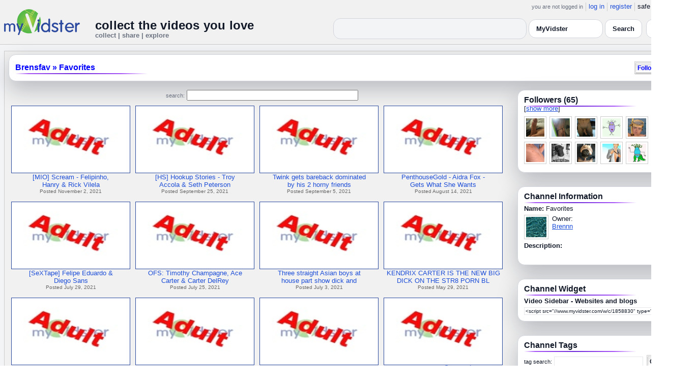

--- FILE ---
content_type: text/html; charset=UTF-8
request_url: https://www.myvidster.com/channel/1858830/Favorites
body_size: 8711
content:


<!DOCTYPE HTML PUBLIC "-//W3C//DTD HTML 4.01 Transitional//EN" "http://www.w3.org/TR/html4/loose.dtd">
<html xmlns="http://www.w3.org/1999/xhtml"
      xmlns:og="http://ogp.me/ns#"
      xmlns:fb="https://www.facebook.com/2008/fbml">
<head>
<title>Favorites</title>
<meta http-equiv="Content-Type" content="text/html; charset=utf-8">
<meta property="fb:app_id" content="73497021488">
<meta property="fb:admins" content="669878032">
<meta property="fb:admins" content="100004412168215">
<meta property="og:site_name" content="MyVidster">
<meta property="og:title" content="Favorites" name="title">
<meta name="apple-itunes-app" content="app-id=611470289">
<meta name="google-play-app" content="app-id=com.myvidster">
<meta name="medium" content="video">
<link type="text/css" rel="stylesheet"  href="/css/style.css?type=css&v=144" />
<link type="text/css" rel="stylesheet"  href="/css/redmond/jquery-ui-1.8.22.custom.css?type=css&v=144" />
<link type="text/css" rel="stylesheet"  href="/css/smartbanner/jquery.smartbanner.css?type=css&v=144" />

<!-- Modern light/dark CHANNEL layout to match other pages -->
<style id="mv-channel-overrides">
  /* THEME TOKENS (light default, dark when .dark etc.) */
  #channel-page {
    --t-bg:#f3f4f6;
    --t-card:#ffffff;
    --t-border:#d1d5db;
    --t-text:#111827;
    --t-muted:#6b7280;
    --t-p1:#6d28d9;  /* brand purple */
    --t-p2:#a855f7;
  }

  html.dark #channel-page,
  body.dark #channel-page,
  .dark-mode #channel-page,
  .theme-dark #channel-page,
  [data-theme="dark"] #channel-page {
    --t-bg:#020617;
    --t-card:#020617;
    --t-border:#1f2937;
    --t-text:#e5e7eb;
    --t-muted:#9ca3af;
    --t-p1:#8b5cf6;
    --t-p2:#c4b5fd;
  }

  /* Canvas / layout */
  #channel-page {
    background:var(--t-bg);
    color:var(--t-text);
  }

  #channel-inner {
    max-width:1360px;
    margin:0 auto;
    padding:12px 8px 32px;
  }

  /* Card shells (channel info, headers, ads blocks) */
  #channel-page .details_video,
  #channel-page .details_ads,
  #channel-page .details_header {
    background:var(--t-card);
    border-radius:14px;
    border:1px solid var(--t-border);
    padding:10px 12px;
    box-shadow:0 16px 40px rgba(15,23,42,.25);
    margin-bottom:12px;
  }

  #channel-page td {
    color:var(--t-text);
  }

  /* Headings + gradient underline */
  #channel-page h2 {
    color:var(--t-text);
    font-size:16px;
    font-weight:600;
    position:relative;
  }

  #channel-page h2::after {
    content:"";
    position:absolute;
    left:0;
    bottom:-4px;
    height:2px;
    width:70%;
    max-width:260px;
    border-radius:2px;
    background:linear-gradient(
      90deg,
      transparent 0%,
      var(--t-p2) 10%,
      var(--t-p1) 45%,
      var(--t-p2) 80%,
      transparent 100%
    );
  }

  /* Links inside channel cards */
  #channel-page .details_video a,
  #channel-page .details_video a:link,
  #channel-page .details_video a:visited,
  #channel-page .details_ads a,
  #channel-page .details_ads a:link,
  #channel-page .details_ads a:visited,
  #channel-page .details_header a,
  #channel-page .details_header a:link,
  #channel-page .details_header a:visited {
    color:var(--t-p1);
    text-decoration:none;
  }

  #channel-page .details_video a:hover,
  #channel-page .details_video a:focus,
  #channel-page .details_ads a:hover,
  #channel-page .details_ads a:focus,
  #channel-page .details_header a:hover,
  #channel-page .details_header a:focus {
    color:var(--t-p2);
    text-decoration:underline;
  }

  /* Thumbs grid breathing room */
  #channel-page .container3 {
    padding-top:6px;
    padding-bottom:4px;
  }

  /* Kill any legacy solid borders under headings */
  #channel-page .border2 {
    border-top:0 !important;
  }

  /* Tag + link color rules (match video / collection pages) */

  /* LIGHT MODE: blue + underlined */
  html:not([data-theme="dark"]) #channel-page .tags a,
  html:not([data-theme="dark"]) #channel-page span.tags,
  html:not([data-theme="dark"]) #channel-page span.tags *,
  html:not([data-theme="dark"]) #channel-page .tags a * ,
  html:not([data-theme="dark"]) #channel-page a.tag-link {
    color: var(--mvv-link-light) !important;   /* e.g. #1d4ed8 */
    -webkit-text-fill-color: var(--mvv-link-light) !important;
    text-decoration: underline !important;
  }

  html:not([data-theme="dark"]) #channel-page .details_video a,
  html:not([data-theme="dark"]) #channel-page .details_video a:visited {
    color: var(--mvv-link-light) !important;
    -webkit-text-fill-color: var(--mvv-link-light) !important;
    text-decoration: underline !important;
  }

  /* DARK MODE: lighter blue + underlined */
  html[data-theme="dark"] #channel-page .tags a,
  html[data-theme="dark"] #channel-page span.tags,
  html[data-theme="dark"] #channel-page span.tags *,
  html[data-theme="dark"] #channel-page .tags a *,
  html[data-theme="dark"] #channel-page a.tag-link {
    color: var(--mvv-link-dark) !important;    /* e.g. #93c5fd */
    -webkit-text-fill-color: var(--mvv-link-dark) !important;
    text-decoration: underline !important;
  }

  html[data-theme="dark"] #channel-page .details_video a,
  html[data-theme="dark"] #channel-page .details_video a:visited {
    color: var(--mvv-link-dark) !important;
    -webkit-text-fill-color: var(--mvv-link-dark) !important;
    text-decoration: underline !important;
  }

  /* Permission label stays red in both modes */
  #channel-page font[color="red"],
  #channel-page span[style*="red"],
  #channel-page a[style*="red"],
  #channel-page .permission,
  #channel-page .permissions {
    color:#ef4444 !important;
    -webkit-text-fill-color:#ef4444 !important;
  }
</style>


<script type="text/javascript" src="/js/jquery-1.12.4.js?v=71"></script>
<script type="text/javascript" src="/js/jquery-migrate-1.4.1.js?v=71"></script>
<script type="text/javascript" src="/js/jquery-ui.min.js?v=71"></script>
<script type="text/javascript" src="/js/jquery.address-1.5.min.js?v=71"></script>
<script type="text/javascript" src="/js/myv_address.js?v=71"></script>
<script type="text/javascript" src="/js/jquery.qtip-1.0.0-rc3.min.js?v=71"></script>
<script type="text/javascript" src="/js/loadingoverlay.min.js?v=71"></script>
<script type="text/javascript" src="/js/vidster.js?v=71"></script>
<script type="text/javascript" src="/js/smartbanner/jquery.smartbanner.js?v=71"></script>
<script type="text/javascript" src="/js/feed.min.js?v=71"></script><script defer src="https://cdn.jsdelivr.net/npm/@cometchat/chat-embed@1.x.x/dist/main.js"></script><script type="text/javascript">
    var ids=new Array('desc_more','desc_less');
            function disqus_config() {
        this.language = "";
        this.callbacks.onNewComment = [function(comment) { 
        x = {action:"trackComment", master_id:"", comment_id:""+comment.id+""};
        l='/processor.php';
        $.get(l,x);
        }];
    }

    function load_video() {
            }
</script>
<!-- Google tag (gtag.js) -->
<script async src="https://www.googletagmanager.com/gtag/js?id=G-578CWQBKGV"></script>
<script>
  window.dataLayer = window.dataLayer || [];
  function gtag(){dataLayer.push(arguments);}
  gtag('js', new Date());

  gtag('config', 'G-578CWQBKGV');
</script></head>
<body>
    <script>(function(){const k='theme',s=localStorage.getItem(k),d=matchMedia('(prefers-color-scheme: dark)').matches;document.documentElement.setAttribute('data-theme',(s==='light'||s==='dark')?s:(d?'dark':'light'));})();</script>
		<style id="modern-header-vars">
		:root{
		  --bg:#0b0f17;
		  --text:#e5e7eb;
		  --muted:#9ca3af;
		  --card:#121826;
		  --border:#1f2937;
		  --accent:#60a5fa;
		  --accent-strong:#3b82f6;
		}
		@media (prefers-color-scheme: light){
		  :root{
		    --bg:#ffffff; --text:#111827; --muted:#6b7280; --card:#fafafc; --border:#e5e7eb;
		    --accent:#2563eb; --accent-strong:#1d4ed8;
		  }
		}
		html, body { background: var(--bg); }
		#myv_header, #myv_header * { color: var(--text); }
		#myv_header a { color: var(--accent); text-decoration: none; }
		#myv_header a:hover { color: var(--accent-strong); text-decoration: underline; }
		.home-header { font-size:20px; font-weight:700; letter-spacing:.2px; }
		.home-sub { color: var(--muted); font-size:12px; }
		.theme-toggle { padding:6px 10px; border:1px solid var(--border); background:var(--card); color:var(--text); border-radius:10px; cursor:pointer; }
		</style>
		   <div class="container" id="myv_header" style="padding-top:5px;">
				<table width="1360" border="0" align="center" cellspacing="0" cellpadding="0">
					<tr>
						<td>
							<table width="100%" cellspacing="0" cellpadding="0" border="0">
								<tr>
									<td width="165" valign="bottom">
										<table width="100%" cellspacing="0" cellpadding="0" border="0">
											<tr>
												<td ><a href="/"><IMG SRC="/images/myvidster_logo.png?v=1" BORDER="0"></a></td>
											</tr>
										</table>
									</td>
									<td><IMG SRC="/images/spacer.gif" WIDTH="8" HEIGHT="1" BORDER="0" ALT=""></td>
									<td valign="top">
										<table width="100%" cellspacing="0" cellpadding="0" border="0">
											<tr>
												<td align="right"><ul id="sddm">
						<li><span class="postdate">you are not logged in</span></li>
						<li><a href="/user/">log in</a></li>
						<li><a href="/user/registration.php">register</a></li>
						<li class="last">safe browsing: <a href="#" onClick="if (confirm('To disable safe browsing you must be at least 18 years of age.')) window.location='/disable_filter.php'">on</a></li>
					</ul></td>
											</tr>
											<tr>
												<td><IMG SRC="/images/spacer.gif" WIDTH="1" HEIGHT="8" BORDER="0" ALT=""></td>
											</tr>
											<tr>
												<td align="right">
													<table width="100%" cellspacing="0" cellpadding="0" border="0"><tr>
														<td valign="bottom" align="left"><span class="home-header">collect the videos you love</span><br><span class="home-sub">collect | share | explore</span></td>
														<td align="right">
															<script type="text/javascript">
						$(function() {
							$("#q")
							.bind( "keydown", function( event ) {
								if ( event.keyCode === $.ui.keyCode.TAB &&
										$( this ).data( "autocomplete" ).menu.active ) {
									event.preventDefault();
								}
							})
							.autocomplete({
								source: function( request, response ) {
									$.getJSON( "/search_callback.php?type=search", {
										term: extractLast( request.term )
									}, response );
								},
								search: function() {
									var term = extractLast( this.value );
									if ( term.length < 2 ) {
										return false;
									}
								},
								focus: function() { return false; },
								select: function( event, ui ) {
									var terms = split( this.value );
									terms.pop();
									terms.push( ui.item.value );
									terms.push( "" );
									this.value = terms.join( " " );
									return false;
								},
								minLength: 2,
								delay: 100
							});
						});
					</script>
					<div class="ui-widget">
						<form name="searchForm" id="searchForm" method="get" action="/search/">
							<input type="text" name="q" id="q" maxlength="175" value="" size="50">
							<select name="filter_by" class="filter_by">
				<option value="1553491" selected>this collection</option>
				
				
				<option value="myvidster" selected>MyVidster</option>
				<option value="web">web</option>
				<option value="profiles">profiles</option>
				<option value="groups">groups</option>
				</select>
							<input type="submit" value="Search">
						</form>
					</div>
															
														</td><td><!-- Minimal add: the toggle button -->
															<button id="themeToggle" class="theme-toggle" style="margin-left:8px;margin-bottom:2px;">🌙 Dark</button></td></tr>
													</table>
												</td>
											</tr>
										</table>
									</td>
								</tr>
							</table>
						</td>
					</tr>
					<tr>
						<td><IMG SRC="/images/spacer.gif" WIDTH="1" HEIGHT="10" BORDER="0" ALT=""></td>
					</tr>
				</table>
			</div>
			<!-- Minimal add: click handler -->
			<script>(function(){var b=document.getElementById("themeToggle");if(!b)return;var H=document.documentElement,k="theme";function L(){b.textContent=H.getAttribute("data-theme")==="dark"?"☀️ Light":"🌙 Dark"}b.addEventListener("click",function(){var n=H.getAttribute("data-theme")==="dark"?"light":"dark";H.setAttribute("data-theme",n);localStorage.setItem(k,n);L()});L()})();</script>
			    <div id="channel-page">
        <div id="channel-inner" class="container2">
            <table align="center" width="1360" cellspacing="0" cellpadding="0" border="0">
                <tr>
                    <td><div class="container3"><table align="center" width="100%" cellpadding="0"
		cellspacing="0" border="0">
			<tr><td align="left" valign="top"><div class="details_header">
						<table width="100%" cellpadding="0" cellspacing="0">
						<tr><td align="left"><a name="channel"></a><h2><a href="/collection/1553491">Brensfav</a> » <a href="/channel/1858830/Favorites">Favorites</a></h2></td><td align="right"><button name="subscribe" class="mybutton" onClick="window.location='/subscriptions/&action=add&action_id=1858830&action_type=channel'" />Follow channel</button></td></tr>
			</table></div></td></tr>
			<tr><td><IMG SRC="//cdn2.myvidster.com/images/spacer.gif" WIDTH="1" HEIGHT="5" BORDER="0"></td></tr>
			<tr><td><table width="100%" align='center' border="0" cellpadding="0"
					cellspacing="0">
			<tr><td align="left" valign="top" width="995"><div class="details3">
			<table width="100%" cellpadding="0" cellspacing="0" border="0">
			<tr><td><div align="center" style=""><form name="searchForm" id="searchForm" method="get" action="/search/">
							<span class="postdate">search:</span> <input type="text" name="q" id="q" maxlength="128" value="" size="40">
							<input type="hidden" name="filter_by" value="channel_1858830">
						</form>
					</div></td></tr>
			<tr><td><div id="thumb_space"><table cellpadding=0 cellspacing=0 width="100%"><tr><td><div id="thumbnail-container" class="clearfix"><ul class="slides clearfix"><li class="thumbnail">
						<a href="/video/251045262/MIO_Scream_-_Felipinho_Hanry_Rick_Vilela" class="fetch_preview" id="6588b0614a04b7868dfcbf2bc5b6e957" ><img class="photos" width="230" height="129" src="//cdn2.myvidster.com/images/adult.jpg"></a>
					<div class="mvp_grid_panel_title">
						<a href="/video/251045262/MIO_Scream_-_Felipinho_Hanry_Rick_Vilela" title="[MIO] Scream - Felipinho, Hanry &amp; Rick Vilela">[MIO] Scream - Felipinho,<br>Hanry &amp; Rick Vilela</a> 
					</div>
					<div class='mvp_grid_panel_details'>
						Posted November 2, 2021
					</div></li>
<li class="thumbnail">
						<a href="/video/248568174/HS_Hookup_Stories_-_Troy_Accola_Seth_Peterson" class="fetch_preview" id="f0df05def75517aa345b3e57b1ebad68" ><img class="photos" width="230" height="129" src="//cdn2.myvidster.com/images/adult.jpg"></a>
					<div class="mvp_grid_panel_title">
						<a href="/video/248568174/HS_Hookup_Stories_-_Troy_Accola_Seth_Peterson" title="[HS] Hookup Stories - Troy Accola &amp; Seth Peterson">[HS] Hookup Stories - Troy<br>Accola &amp; Seth Peterson</a> 
					</div>
					<div class='mvp_grid_panel_details'>
						Posted September 25, 2021
					</div></li>
<li class="thumbnail">
						<a href="/video/247266096/Twink_gets_bareback_dominated_by_his_2_horny_friends" class="fetch_preview" id="783d3b87ebe9c96a868a94d18c23178d" ><img class="photos" width="230" height="129" src="//cdn2.myvidster.com/images/adult.jpg"></a>
					<div class="mvp_grid_panel_title">
						<a href="/video/247266096/Twink_gets_bareback_dominated_by_his_2_horny_friends" title="Twink gets bareback dominated by his 2 horny friends">Twink gets bareback dominated<br>by his 2 horny friends</a> 
					</div>
					<div class='mvp_grid_panel_details'>
						Posted September 5, 2021
					</div></li>
<li class="thumbnail">
						<a href="/video/245925445/PenthouseGold_-_Aidra_Fox_-_Gets_What_She_Wants" class="fetch_preview" id="4b64b40e256d5dd791167763ebbde779" ><img class="photos" width="230" height="129" src="//cdn2.myvidster.com/images/adult.jpg"></a>
					<div class="mvp_grid_panel_title">
						<a href="/video/245925445/PenthouseGold_-_Aidra_Fox_-_Gets_What_She_Wants" title="PenthouseGold - Aidra Fox - Gets What She Wants">PenthouseGold - Aidra Fox -<br>Gets What She Wants</a> 
					</div>
					<div class='mvp_grid_panel_details'>
						Posted August 14, 2021
					</div></li>
<div class="empty_clear_floats" style="height: 5px"></div><li class="thumbnail">
						<a href="/video/244989766/SeXTape_Felipe_Eduardo_Diego_Sans" class="fetch_preview" id="0ae8ef4b8fb622cd6e4987f539605d58" ><img class="photos" width="230" height="129" src="//cdn2.myvidster.com/images/adult.jpg"></a>
					<div class="mvp_grid_panel_title">
						<a href="/video/244989766/SeXTape_Felipe_Eduardo_Diego_Sans" title="[SeXTape] Felipe Eduardo &amp; Diego Sans">[SeXTape] Felipe Eduardo &amp;<br>Diego Sans</a> 
					</div>
					<div class='mvp_grid_panel_details'>
						Posted July 29, 2021
					</div></li>
<li class="thumbnail">
						<a href="/video/244799220/OFS_Timothy_Champagne_Ace_Carter_Carter_DelRey_BB" class="fetch_preview" id="e1825d4e27444253c116984140624cf5" ><img class="photos" width="230" height="129" src="//cdn2.myvidster.com/images/adult.jpg"></a>
					<div class="mvp_grid_panel_title">
						<a href="/video/244799220/OFS_Timothy_Champagne_Ace_Carter_Carter_DelRey_BB" title="OFS: Timothy Champagne, Ace Carter &amp; Carter DelRey BB">OFS: Timothy Champagne, Ace<br>Carter &amp; Carter DelRey</a> 
					</div>
					<div class='mvp_grid_panel_details'>
						Posted July 25, 2021
					</div></li>
<li class="thumbnail">
						<a href="/video/243533159/Three_straight_Asian_boys_at_house_part_show_dick_and_wank" class="fetch_preview" id="5be5b4c1360ec2d2671ad0b05590306e" ><img class="photos" width="230" height="129" src="//cdn2.myvidster.com/images/adult.jpg"></a>
					<div class="mvp_grid_panel_title">
						<a href="/video/243533159/Three_straight_Asian_boys_at_house_part_show_dick_and_wank" title="Three straight Asian boys at house part show dick and wank">Three straight Asian boys at<br>house part show dick and </a> 
					</div>
					<div class='mvp_grid_panel_details'>
						Posted July 3, 2021
					</div></li>
<li class="thumbnail">
						<a href="/video/241578829/KENDRIX_CARTER_IS_THE_NEW_BIG_DICK_ON_THE_STR8_PORN_BLOCK" class="fetch_preview" id="ff035258d621a3c5c5287a63ce36e315" ><img class="photos" width="230" height="129" src="//cdn2.myvidster.com/images/adult.jpg"></a>
					<div class="mvp_grid_panel_title">
						<a href="/video/241578829/KENDRIX_CARTER_IS_THE_NEW_BIG_DICK_ON_THE_STR8_PORN_BLOCK" title="KENDRIX CARTER IS THE NEW BIG DICK ON THE STR8 PORN BLOCK">KENDRIX CARTER IS THE NEW BIG<br>DICK ON THE STR8 PORN BL</a> 
					</div>
					<div class='mvp_grid_panel_details'>
						Posted May 29, 2021
					</div></li>
<div class="empty_clear_floats" style="height: 5px"></div><li class="thumbnail">
						<a href="/video/236181501/Adorable_Teen_Boy_Cory_Chase_-_Moving_Day_MILF_SouthPark" class="fetch_preview" id="ad49dd722008e06e75b010dcdef7dc26" ><img class="photos" width="230" height="129" src="//cdn2.myvidster.com/images/adult.jpg"></a>
					<div class="mvp_grid_panel_title">
						<a href="/video/236181501/Adorable_Teen_Boy_Cory_Chase_-_Moving_Day_MILF_SouthPark" title="Adorable Teen Boy Cory Chase - Moving Day MILF (SouthPark)">Adorable Teen Boy Cory Chase -<br>Moving Day MILF (SouthP</a> 
					</div>
					<div class='mvp_grid_panel_details'>
						Posted February 27, 2021
					</div></li>
<li class="thumbnail">
						<a href="/video/235748983/LAST_ONE_EVER_-_Callum_Huntsman_Fucks_Max_Marciano_HD" class="fetch_preview" id="71007ad113749546cd92846b1a5cfc49" ><img class="photos" width="230" height="129" src="//cdn2.myvidster.com/images/adult.jpg"></a>
					<div class="mvp_grid_panel_title">
						<a href="/video/235748983/LAST_ONE_EVER_-_Callum_Huntsman_Fucks_Max_Marciano_HD" title="LAST ONE EVER! - Callum Huntsman Fucks Max Marciano HD">LAST ONE EVER! - Callum<br>Huntsman Fucks Max Marciano HD</a> 
					</div>
					<div class='mvp_grid_panel_details'>
						Posted February 20, 2021
					</div></li>
<li class="thumbnail">
						<a href="/video/234961873/Dick_Too_Big_For_Anal_-_Masyn_Thorne_Joe_Prior" class="fetch_preview" id="e5ff5919b00fab0277a112890143bf11" ><img class="photos" width="230" height="129" src="//cdn2.myvidster.com/images/adult.jpg"></a>
					<div class="mvp_grid_panel_title">
						<a href="/video/234961873/Dick_Too_Big_For_Anal_-_Masyn_Thorne_Joe_Prior" title="Dick Too Big For Anal - Masyn Thorne, Joe Prior">Dick Too Big For Anal - Masyn<br>Thorne, Joe Prior</a> 
					</div>
					<div class='mvp_grid_panel_details'>
						Posted February 6, 2021
					</div></li>
<li class="thumbnail">
						<a href="/video/231223252/_______" class="fetch_preview" id="4d45f316896615686ad6cf4aca9d6c60" ><img class="photos" width="230" height="129" src="//cdn2.myvidster.com/images/adult.jpg"></a>
					<div class="mvp_grid_panel_title">
						<a href="/video/231223252/_______" title="Ð’Ð¾Ð·Ð±ÑƒÐ¶Ð´Ñ‘Ð½Ð½Ð°Ñ Ð¶ÐµÐ½Ð° Ð½Ðµ Ð¿Ñ€Ð¸Ð½Ð¸Ð¼Ð°ÐµÑ‚ Ð²Ð°Ð½Ð½Ñƒ Ð±ÐµÐ· Ñ‚Ð¾Ð»ÑÑ‚Ð¾Ð³Ð¾ Ñ…*Ñ Ð² ÐµÑ‘ ÑƒÐ·ÐºÐ¾Ð¹ ÐºÐ¸ÑÐºÐµ. Ð˜Ð²Ð¸ Ð¡ÐºÐ°Ð¹">Ð’Ð¾Ð·Ð±ÑƒÐ¶Ð´�<br>�‘Ð½Ð½Ð°Ñ Ð�</a> 
					</div>
					<div class='mvp_grid_panel_details'>
						Posted December 5, 2020
					</div></li>
<div class="empty_clear_floats" style="height: 5px"></div><li class="thumbnail">
						<a href="/video/225786174/Jayden_Marcos_Splits_Price_Hogan_WIDE_OPEN_-_WickedSpotOrg" class="fetch_preview" id="7e7f4fe937d6a60332d830360454b777" ><img class="photos" width="230" height="129" src="//cdn2.myvidster.com/images/adult.jpg"></a>
					<div class="mvp_grid_panel_title">
						<a href="/video/225786174/Jayden_Marcos_Splits_Price_Hogan_WIDE_OPEN_-_WickedSpotOrg" title="Jayden Marcos Splits Price Hogan WIDE OPEN - WickedSpot.Org">Jayden Marcos Splits Price<br>Hogan WIDE OPEN - WickedSpo</a> 
					</div>
					<div class='mvp_grid_panel_details'>
						Posted September 11, 2020
					</div></li>
<li class="thumbnail">
						<a href="/video/224971496/MEN_-_Jizzed_Kaleb_Stryker_and_Theo_Brady" class="fetch_preview" id="41a35ab4b11e305fad996104ee999fed" ><img class="photos" width="230" height="129" src="//cdn2.myvidster.com/images/adult.jpg"></a>
					<div class="mvp_grid_panel_title">
						<a href="/video/224971496/MEN_-_Jizzed_Kaleb_Stryker_and_Theo_Brady" title="MEN - Jizzed: Kaleb Stryker and Theo Brady">MEN - Jizzed: Kaleb Stryker<br>and Theo Brady</a> 
					</div>
					<div class='mvp_grid_panel_details'>
						Posted August 31, 2020
					</div></li>
<li class="thumbnail">
						<a href="/video/224080354/Sean_Cody_-_Kaleb_Joe-_Bareback_-_Gay_Movie" class="fetch_preview" id="d65d694fd5b2735669d77030122f562e" ><img class="photos" width="230" height="129" src="//cdn2.myvidster.com/images/adult.jpg"></a>
					<div class="mvp_grid_panel_title">
						<a href="/video/224080354/Sean_Cody_-_Kaleb_Joe-_Bareback_-_Gay_Movie" title="Sean Cody - Kaleb &amp; Joe- Bareback - Gay Movie">Sean Cody - Kaleb &amp; Joe-<br>Bareback - Gay Movie</a> 
					</div>
					<div class='mvp_grid_panel_details'>
						Posted August 17, 2020
					</div></li>
<li class="thumbnail">
						<a href="/video/223843494/Netflix_Creampie_During_COVID_1448" class="fetch_preview" id="04b96168e46b9392c6936dc2721a268f" ><img class="photos" width="230" height="129" src="//cdn2.myvidster.com/images/adult.jpg"></a>
					<div class="mvp_grid_panel_title">
						<a href="/video/223843494/Netflix_Creampie_During_COVID_1448" title="Netflix &amp; Creampie During COVID 14:48">Netflix &amp; Creampie During<br>COVID 14:48</a> 
					</div>
					<div class='mvp_grid_panel_details'>
						Posted August 14, 2020
					</div></li>
<div class="empty_clear_floats" style="height: 5px"></div></ul></div></td></tr><tr><td align="right"><div class="pagination"><span class="disabled" >&lt; prev</span><span class="current">1</span><a href="#channel"
						rel="address:/2 nofollow"
						onClick="display_channel('1858830','2','16','133');">2</a><a href="#channel"
						rel="address:/3 nofollow"
						onClick="display_channel('1858830','3','16','133');">3</a><a href="#channel"
						rel="address:/4 nofollow"
						onClick="display_channel('1858830','4','16','133');">4</a><a href="#channel"
						rel="address:/5 nofollow"
						onClick="display_channel('1858830','5','16','133');">5</a><a href="#channel"
						rel="address:/6 nofollow"
						onClick="display_channel('1858830','6','16','133');">6</a><a href="#channel"
						rel="address:/7 nofollow"
						onClick="display_channel('1858830','7','16','133');">7</a><a href="#channel"
						rel="address:/8 nofollow"
						onClick="display_channel('1858830','8','16','133');">8</a><a href="#channel"
						rel="address:/9 nofollow"
						onClick="display_channel('1858830','9','16','133');">9</a>...<a href="#channel"
					rel="address:/8 nofollow"
					onClick="display_channel('1858830','8','16','133');">8</a><a href="#channel"
					rel="address:/9 nofollow"
					onClick="display_channel('1858830','9','16','133');">9</a><a href="javascript:void(0);" 
				rel="address:/2 nofollow"
				onclick="display_channel('1858830','2','16','133');" >next &gt;</a></div>
</td></tr></table></div>
				<script type="text/javascript">
					$(document).ready(function(){
						if ($.address.pathNames() > 1) {
							display_channel(1858830,$.address.pathNames(),16,133);
						}
					 });
				</script></td></tr></table></div></td>
		<td><IMG SRC="//cdn2.myvidster.com/images/spacer.gif" WIDTH="5" HEIGHT="1" BORDER="0"></td>
		<td width="" valign="top"><table cellpadding=0 cellspacing=0 width="100%">
			<tr><td><div class="details_video"><table cellpadding="0" cellspacing="0" width="100%">
					<tr><td><h2>Followers  (65)</h2>[<a href="/channel/1858830&allfs=1">show more</a>]</td></tr>
					<tr>
						<td><img src="//cdn2.myvidster.com/images/spacer.gif" width="1" height="2" border="0" alt=""></td>
					</tr>
					<tr>
						<td><div class="border2"><img src="//cdn2.myvidster.com/images/spacer.gif" width="300" height="1" border="0" alt=""></div></td>
					</tr>
					<tr>
						<td><div class="users"><div class="vidthumbnail" style="margin-right:6px;margin-bottom:6px;">
				<a href="/profile/Lexthomasxxx"><img src="https://cdn2.myvidster.com/user/images/profile/2096797_sm.jpg?v=1470336347" height="36" width="36" border="0" alt="thumbnail" title="Lexthomasxxx" ></a>
			</div><div class="vidthumbnail" style="margin-right:6px;margin-bottom:6px;">
				<a href="/profile/chance28xx"><img src="https://cdn2.myvidster.com/user/images/profile/109183_sm.jpg?v=1328853026" height="36" width="36" border="0" alt="thumbnail" title="chance28xx" ></a>
			</div><div class="vidthumbnail" style="margin-right:6px;margin-bottom:6px;">
				<a href="/profile/cam2cambud"><img src="https://cdn2.myvidster.com/user/images/profile/1911807_sm.jpg?v=1441465827" height="36" width="36" border="0" alt="thumbnail" title="cam2cambud" ></a>
			</div><div class="vidthumbnail" style="margin-right:6px;margin-bottom:6px;">
				<a href="/profile/silver1981"><img src="https://cdn2.myvidster.com/user/images/profile/2116210_sm.jpg?v=1616274336" height="36" width="36" border="0" alt="thumbnail" title="silver1981" ></a>
			</div><div class="vidthumbnail" style="margin-right:6px;margin-bottom:6px;">
				<a href="/profile/Jean150"><img src="https://cdn2.myvidster.com/user/images/profile/1954404_sm.jpg?v=1443629530" height="36" width="36" border="0" alt="thumbnail" title="Jean150" ></a>
			</div><div class="vidthumbnail" style="margin-right:6px;margin-bottom:6px;">
				<a href="/profile/Dunn1818"><img src="https://cdn2.myvidster.com/user/images/profile/2394220_sm.jpg?v=1524820648" height="36" width="36" border="0" alt="thumbnail" title="Dunn1818" ></a>
			</div><div class="vidthumbnail" style="margin-right:6px;margin-bottom:6px;">
				<a href="/profile/willi13"><img src="https://cdn2.myvidster.com/user/images/profile/2455200_sm.jpg?v=1532783928" height="36" width="36" border="0" alt="thumbnail" title="willi13" ></a>
			</div><div class="vidthumbnail" style="margin-right:6px;margin-bottom:6px;">
				<a href="/profile/fukmylipz"><img src="https://cdn2.myvidster.com/user/images/profile/477560_sm.jpg?v=1460871783" height="36" width="36" border="0" alt="thumbnail" title="fukmylipz" ></a>
			</div><div class="vidthumbnail" style="margin-right:6px;margin-bottom:6px;">
				<a href="/profile/Julio_Johnson"><img src="https://cdn2.myvidster.com/user/images/profile/938484_sm.jpg?v=1547183859" height="36" width="36" border="0" alt="thumbnail" title="Julio_Johnson" ></a>
			</div><div class="vidthumbnail" style="margin-right:6px;margin-bottom:6px;">
				<a href="/profile/7deadlysinV2"><img src="https://cdn2.myvidster.com/user/images/profile/2004987_sm.jpg?v=1526999035" height="36" width="36" border="0" alt="thumbnail" title="7deadlysinV2" ></a>
			</div><div class="vidthumbnail" style="margin-right:6px;margin-bottom:6px;">
				<a href="/profile/HideSeek"><img src="https://cdn2.myvidster.com/user/images/profile/1880672_sm.jpg?v=1463840403" height="36" width="36" border="0" alt="thumbnail" title="HideSeek" ></a>
			</div><div class="vidthumbnail" style="margin-right:6px;margin-bottom:6px;">
				<a href="/profile/Mickey"><img src="https://cdn2.myvidster.com/user/images/profile/6430_sm.jpg?v=1336001831" height="36" width="36" border="0" alt="thumbnail" title="Mickey" ></a>
			</div></div></td>
					</tr>
					</table></div></td></tr>
	<tr><td><IMG ALT="" SRC="//cdn2.myvidster.com/images/spacer.gif" WIDTH="1" HEIGHT="15" BORDER="0"></td></tr>
			<tr><td><div class="details_video">
					<table cellpadding=0 cellspacing=0 width="100%">	
						<tr><td>
						<table cellpadding="0" cellspacing="0" width="100%">
											<tr>
												<td><h2>Channel Information</h2> </td>
											</tr>
										</table></td></tr>
									<tr>
										<td><img src="//cdn2.myvidster.com/images/spacer.gif" width="1" height="2" border="0" alt=""></td>
									</tr>
									<tr>
										<td><div class="border2"><img src="//cdn2.myvidster.com/images/spacer.gif" width="300" height="5" border="0" alt=""></div></td>
									</tr>
						<tr><td><B>Name:</B> Favorites</td></tr>
						<tr><td><IMG SRC="//cdn2.myvidster.com/images/spacer.gif" WIDTH="1" HEIGHT="5" BORDER="0"></td></tr>
							
						<tr><td><div class="vidthumbnail">
						<a href="/profile/Brennn"><img src="https://cdn2.myvidster.com/user/images/profile/2451936_sm.jpg?v=1534201336" height="40" width="40" border="0" alt="thumbnail"></a>
						</div><div style="margin-left:55px;">Owner:<br><a href="/profile/Brennn">Brennn</a></div></td></tr>
						<tr><td><IMG SRC="//cdn2.myvidster.com/images/spacer.gif" WIDTH="1" HEIGHT="5" BORDER="0"></td></tr>

						<tr><td><B>Description:</B><br>
						</td></tr>
						
						<tr><td><IMG SRC="//cdn2.myvidster.com/images/spacer.gif" WIDTH="1" HEIGHT="10" BORDER="0"></td></tr>
						<tr><td></td></tr>
						<tr><td><IMG SRC="//cdn2.myvidster.com/images/spacer.gif" WIDTH="1" HEIGHT="10" BORDER="0"></td></tr>
					</table>
				</div></td></tr>
			<tr><td><IMG SRC="//cdn2.myvidster.com/images/spacer.gif" WIDTH="1" HEIGHT="15" BORDER="0"></td></tr>
			
			<tr><td><div class="details_video">
					<table cellpadding=0 cellspacing=0 width="100%">	
						<tr><td><h2>Channel Widget</h2></td></tr>
						<tr>
							<td><img src="//cdn2.myvidster.com/images/spacer.gif" width="1" height="2" border="0" alt=""></td>
						</tr>
						<tr>
							<td><div class="border2"><img src="//cdn2.myvidster.com/images/spacer.gif" width="300" height="5" border="0" alt=""></div></td>
						</tr>
						<tr><td><B>Video Sidebar - Websites and blogs</B></td></tr>
						<tr><td><IMG SRC="//cdn2.myvidster.com/images/spacer.gif" WIDTH="1" HEIGHT="5" BORDER="0"></td></tr>
						<tr><td><form name="vs_form" id="vs_form"><input name="code" type="text" value="&lt;script src=&quot;//www.myvidster.com/w/c/1858830&quot; type=&quot;text/javascript&quot;&gt;&lt;/script&gt;"
							onClick="javascript:document.vs_form.code.focus();document.vs_form.code.select();" 
							readonly="true" class="small_text" size="45"></form></td></tr>
						<tr><td><IMG SRC="//cdn2.myvidster.com/images/spacer.gif" WIDTH="1" HEIGHT="2" BORDER="0"></td></tr>
					</table>
				</div></td></tr>

			<tr><td><IMG SRC="//cdn2.myvidster.com/images/spacer.gif" WIDTH="1" HEIGHT="15" BORDER="0"></td></tr>
			<tr><td><div class="details_video">
					<table cellpadding=0 cellspacing=0 width="100%">
						<tr><td><h2>Channel Tags</h2></td></tr>
						<tr>
							<td><img src="//cdn2.myvidster.com/images/spacer.gif" width="1" height="2" border="0" alt=""></td>
						</tr>
						<tr>
							<td><div class="border2"><img src="//cdn2.myvidster.com/images/spacer.gif" width="300" height="5" border="0" alt=""></div></td>
						</tr>
						<tr><td><script>
				$(function() {
					$( "#tags" ).autocomplete({
					source: "/search_callback.php?type=search_by_stype&stype=channel&id=1858830",
					minLength: 2,
					separator: " ",
					delay: 100
					});
				});
			</script>
		<form method="get" action="/search/" id="tag_search">
						<span class="postdate">tag search:</span> <input type="text" name="q" id="tags" maxlength="128" value="" size="20">
						<input type="hidden" name="id" value="1858830">
						<input type="hidden" name="filter_by" value="tag">
						<input type="hidden" name="type" value="channel">
						<button name="tag_search" class="mybutton" align="right" onClick="javascript:document.tag_search.submit();"/>Go!</button></form><BR>
		<div id="tag_space">No Public Tags</div></td></tr>
						<tr><td><IMG SRC="//cdn2.myvidster.com/images/spacer.gif" WIDTH="1" HEIGHT="10" BORDER="0"></td></tr>
					</table>
					</div>
				</td></tr></td>
			</tr>
			
			</table></td></tr>
		</table></td></tr></table></div></td>
                </tr>
            </table>
        </div>
    </div>
    <div class="container" style="padding-bottom:25px;"><table cellspacing="0" cellpadding="0" align="center" width="100%" BORDER="0">
				<tr>
					<td><div class="footer"><table cellspacing="0" cellpadding="0" align="center" width="100%" BORDER="0">
					<tr><td align="center">
					<a href="/docs/mobile">mobile</a> |
					<a href="//myvidsterblogs.tumblr.com/" target="_blank">blog</a> |
					<a href="//blog.myvidster.com/2010/07/myvidster-api-beta.html">api</a> |
					<a href="//www.myvidster.com/docs/tos">terms</a> |
					<a href="//www.myvidster.com/docs/privacy">privacy</a> |
					<a href="//www.myvidster.com/docs/copyright">dmca</a> |
					<a href="//www.myvidster.com/2257_compliance.php">2257</a> |
					<a href="javascript:void(0);" onclick="WindowOpen('//www.myvidster.com/docs/advertise','',470,300);">advertise</a> |
					<a href="//www.myvidster.com/docs/webmasters">webmasters</a> |
					<a href="//www.myvidster.com/docs/help">help</a> | 
					<a href="//www.myvidster.com/docs/contact">contact</a> | 
					<a href="https://twitter.com/myvidster" target="_blank">twitter</a><br>
					<span class="postdate">Copyright MyVidster all rights reserved.</span></td></tr></table></div></td>
				</tr>
			</table>
		</div><script type="text/javascript">
				$(document).ready(function() 
				{
				   $('#img[title]').qtip({
					  content: {
						 text: false,
						 prerender: true
					  },
					   position: {
						corner: {
						   target: 'bottomMiddle',
						   tooltip: 'topMiddle'
						},
						show: {
							solo: true,
							delay: 0
						},
						adjust: {
						   screen: true
						}
					 },
					  style: {name: 'light',
						 tip: true,
						 color: 'black'
					 }
				   });
				});
			</script><script type="text/javascript">
				$.smartbanner({
					title: 'MyVidster App',
					author: 'MyVidster.com',
					icon: '//www.myvidster.com/images/logotvcopy_100x100.jpg',
					url: '//www.myvidster.com/docs/mobile',
					inAppStore: 'Download Here',
                    daysHidden: 1
				});
		</script><script defer src="https://static.cloudflareinsights.com/beacon.min.js/vcd15cbe7772f49c399c6a5babf22c1241717689176015" integrity="sha512-ZpsOmlRQV6y907TI0dKBHq9Md29nnaEIPlkf84rnaERnq6zvWvPUqr2ft8M1aS28oN72PdrCzSjY4U6VaAw1EQ==" data-cf-beacon='{"version":"2024.11.0","token":"f5d65be0136b404a957980844a2b3de8","server_timing":{"name":{"cfCacheStatus":true,"cfEdge":true,"cfExtPri":true,"cfL4":true,"cfOrigin":true,"cfSpeedBrain":true},"location_startswith":null}}' crossorigin="anonymous"></script>
</body>
</html>
